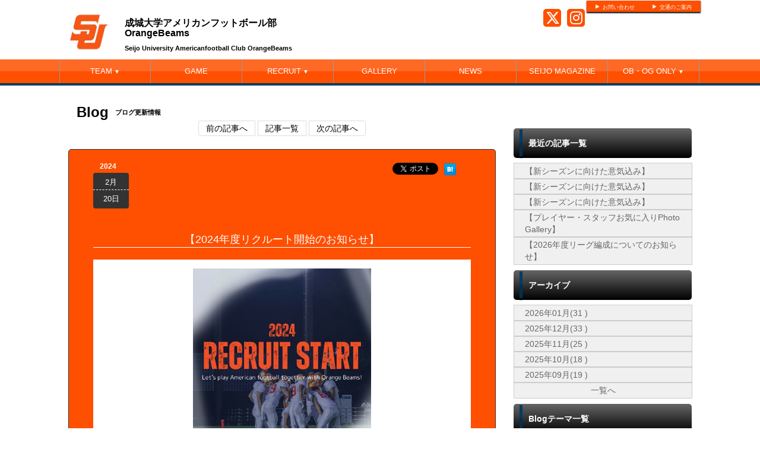

--- FILE ---
content_type: text/html; charset=UTF-8
request_url: https://orangebeams.jp/blog/detail/id/29225
body_size: 5758
content:
<!doctype html>
<html lang="ja">
    <head>
		<meta charset="UTF-8">
	<meta name="description" content="成城大学アメリカンフットボール部 OrangeBeams">
	<meta name="keywords" content="成城大学アメリカンフットボール部 OrangeBeams,成城,アメフト,Orange,オレビ,体育部">
<meta property="og:site_name" content="成城大学アメリカンフットボール部 OrangeBeams" />
	<meta property="og:title" content="【2024年度リクルート開始のお知らせ】" />
	<meta name="twitter:title" content="【2024年度リクルート開始のお知らせ】">
<meta property="og:locale" content="ja_JP" />
<meta name="twitter:card" content="summary_large_image" />
					<meta name="twitter:image" content="https://d2a0v1x7qvxl6c.cloudfront.net/files/spohp/blog/65d3d36595f88.jpeg" />
				<meta property="og:image" content="https://d2a0v1x7qvxl6c.cloudfront.net/files/spohp/blog/65d3d36595f88.jpeg" />
    	<meta property="og:description" content="【2024年度リクルート開始のお知らせ】2024年度Orange Beams の新入部員募集を開始いたしました。インスタグラムを始め、Twitter、公式LINEで新入生に向けて多くの情報を発信していきます！新入生の皆様には、是..." />
	<meta name="twitter:description" content="【2024年度リクルート開始のお知らせ】2024年度Orange Beams の新入部員募集を開始いたしました。インスタグラムを始め、Twitter、公式LINEで新入生に向けて多くの情報を発信していきます！新入生の皆様には、是...">


	<title>成城大学アメリカンフットボール部 OrangeBeams ブログ</title>
	<link rel="shortcut icon" href="https://cs-park.s3-ap-northeast-1.amazonaws.com/files/spohp/ico/5e4fc888c5ec3.ico">
<link rel="index" href="/">


<!-- Google tag (gtag.js) -->
<script async src="https://www.googletagmanager.com/gtag/js?id=G-G68P7Q8D6B"></script>
<script>
	window.dataLayer = window.dataLayer || [];
	function gtag(){dataLayer.push(arguments);}
	gtag('js', new Date());

	gtag('config', 'G-G68P7Q8D6B');
</script>

			<script>
    
    (function(i, s, o, g, r, a, m) {
        i['GoogleAnalyticsObject'] = r;
        i[r] = i[r] || function() {
            (i[r].q = i[r].q || []).push(arguments)
        }, i[r].l = 1 * new Date();
        a = s.createElement(o),
            m = s.getElementsByTagName(o)[0];
        a.async = 1;
        a.src = g;
        m.parentNode.insertBefore(a, m)
    })(window, document, 'script', '//www.google-analytics.com/analytics.js', 'ga');

    ga('create', 'UA-43670176-1',  'orangebeams.jp', {'allowLinker': true});
    ga('require', 'linker');
    ga('send', 'pageview');

    
    </script>
	

<link href="/base/libs/froala_latest/css/froala_style.min.css" media="screen" rel="stylesheet" type="text/css" >


        

        <link rel="stylesheet" href="/base/bootstrap/css/bootstrap.css">
		<link rel="stylesheet" href="/css/non-responsive.css">
		<link rel="stylesheet" href="/type/entry/css/style.css">

        <link rel="stylesheet" href="/css/spohp.css.php?m=ff4f00&s=ff4f00&a=003c63&b=ffffff&g=no&mc=7&cache=2">
        <link rel="stylesheet" href="/css/category.css">
                <link rel="stylesheet" href="/css/blog.css?v=6">
                <link rel="stylesheet" href="/css/extends.css?v=4">
		<link rel="stylesheet" href="/bower_components/jquery-colorbox/example1/colorbox.css" />
        <link rel="stylesheet" href="/libs/sidr/stylesheets/jquery.sidr.light.css">
        <link href="//netdna.bootstrapcdn.com/bootstrap/3.0.0/css/bootstrap-glyphicons.css" rel="stylesheet">
		<link href="//cdnjs.cloudflare.com/ajax/libs/font-awesome/4.6.3/css/font-awesome.min.css" rel="stylesheet">
		<link href="//cdnjs.cloudflare.com/ajax/libs/font-awesome/6.4.2/css/all.min.css" rel="stylesheet">

        <link rel="stylesheet" type="text/css" href="https://cdnjs.cloudflare.com/ajax/libs/slick-carousel/1.8.1/slick.min.css"/>
        <link rel="stylesheet" type="text/css" href="https://cdnjs.cloudflare.com/ajax/libs/slick-carousel/1.8.1/slick-theme.min.css"/>

        <link rel="stylesheet" href="/css/master.css?v=2">

        		<script src="//ajax.googleapis.com/ajax/libs/jquery/1.11.0/jquery.min.js"></script>


    </head>

    <body class="bgcolor team-583">
        <div id="fb-root"></div>
        <script>(function(d, s, id) {
				var js, fjs = d.getElementsByTagName(s)[0];
				if (d.getElementById(id))
					return;
				js = d.createElement(s);
				js.id = id;
				js.src = "//connect.facebook.net/ja_JP/all.js#xfbml=1&appId=365421330212686";
				fjs.parentNode.insertBefore(js, fjs);
			}(document, 'script', 'facebook-jssdk'));</script>
        <!--ヘッダー部分-->

		        <div id="head" class="textcolor bgcolor row">
			<div class="linkbar" >
				<div class="linkbarbg subcolor">
										<div class="head-link-item"><img src="/img/play_white.png" style="width:10px; "><a href="/contact" style="margin-left:4px;">お問い合わせ</a></div>
										<div class="head-link-item"><img src="/img/play_white.png" style="width:10px; "><a href="/place" style="margin-left:4px;">交通のご案内</a></div>
									</div>    
			</div>

            <div >
                                <a href="/">
                    <div id="logo">
                        <span class="img_contain" style="background-image:url(https://d2a0v1x7qvxl6c.cloudfront.net/files/spohp/setting/211/897623375e4fc88930229.jpg)" ></span>
                    </div>
                </a>
                
                <div id="name" class="textcolor " >
                    <h1 class="name_title_main" style=""><a href="/">成城大学アメリカンフットボール部 OrangeBeams</a></h1>
                    <h2 style="font-size:11px; margin-top:0px;font-weight:bold;"> Seijo University Americanfootball Club OrangeBeams</h2>
                </div>
				                				<div class="infobar ">
					<div class="sns-list">
												<a href="https://twitter.com/ORB_FOOTBALL" target="_blank"><i class="fa-brands fa-x-twitter" aria-hidden="true"></i></a>
																								<a href="https://www.instagram.com/seijo_football_orangebeams/" target="_blank"><i class="fa-brands fa-instagram" aria-hidden="true"></i></a>
											</div>
									</div>
            </div>
        </div>
        <!--ヘッダー部分ここまで-->
        <div >
			            <!--メニュー部分-->
<div id="menu" class="subcolor middle theme-color3-border">
	<div class="grange"></div>
	<div id="shine">
	</div>
	<div class="homeouter">
		<div class="home menu">
			<ul>
                                                    <li class="menucol" ><a  href="/team">TEAM<span style="font-size:10px;">&nbsp;▼</span></a>                                                <ul>
                                                        <li class="menucol subchangecolor"  ><a   href="/index/page/id/214/mid/261">OVERVIEW</a></li>
                                                        <li class="menucol subchangecolor"  ><a   href="/index/page/id/214/mid/219">POLICY</a></li>
                                                        <li class="menucol subchangecolor"  ><a   href="/index/page/id/214/mid/220">SLOGAN</a></li>
                                                        <li class="menucol subchangecolor"  ><a   href="/player">MEMBER</a></li>
                                                        <li class="menucol subchangecolor"  ><a   href="/player/index/type/staff">STAFF</a></li>
                                                        <li class="menucol subchangecolor"  ><a   href="/player/index/type/coach">COACH</a></li>
                                                    </ul>
                                            </li>
                                    <li class="menucol" ><a  href="/game">GAME</a>                                            </li>
                                    <li class="menucol" ><a  href="/index/mpage/id/216">RECRUIT<span style="font-size:10px;">&nbsp;▼</span></a>                                                <ul>
                                                        <li class="menucol subchangecolor"  style="line-height:20px"><a   href="/index/page/id/216/mid/221">OUR PROMISES</a></li>
                                                        <li class="menucol subchangecolor"  ><a   href="/index/page/id/216/mid/223">MOVIE</a></li>
                                                        <li class="menucol subchangecolor"  ><a   href="/blog/index/category/323">OUR LIFE</a></li>
                                                    </ul>
                                            </li>
                                    <li class="menucol" ><a  href="/album">GALLERY</a>                                            </li>
                                    <li class="menucol" ><a  href="/news">NEWS</a>                                            </li>
                                    <li class="menucol" style="line-height:20px"><a  href="/blog">SEIJO MAGAZINE</a>                                            </li>
                                    <li class="menucol" style="line-height:20px"><a  href="/index/page/id/309">OB・OG ONLY<span style="font-size:10px;">&nbsp;▼</span></a>                                                <ul>
                                                        <li class="menucol subchangecolor"  style="line-height:20px"><a   href="/index/page/id/309/mid/384">OB・OG会長の挨拶</a></li>
                                                        <li class="menucol subchangecolor"  style="line-height:20px"><a   href="/index/page/id/309/mid/385">OB・OG会の組織・会則</a></li>
                                                        <li class="menucol subchangecolor"  style="line-height:20px"><a   href="/index/page/id/309/mid/388">OB・OG会総会資料</a></li>
                                                        <li class="menucol subchangecolor"  style="line-height:20px"><a   href="/index/page/id/309/mid/386">OB・OG会費について</a></li>
                                                        <li class="menucol subchangecolor"  style="line-height:20px"><a   href="/index/page/id/309/mid/387">特定商取引に基づく表記</a></li>
                                                    </ul>
                                            </li>
                			</ul>
		</div>
	</div>
			
</div>
			<div class="accentcolor"></div>

			            
            <div class="row" style='max-width:1080px;margin:0 auto;'> 
                <!--メニュー部分ここまで-->
			                <div class='col-md-8 main-content ' >

					 <!--コンテンツ部分-->
<script type="text/javascript">
    
		function addComment() {
			$.postJSON("/blog/add-comment", {name: $("#comment_name").val(), body: $("#comment_body").val(), blog_id:29225}, function(result) {
				if (result.state == "error" || result.status == "error") {
					alert(result.message);
					return;
				}
				location.href = "/blog/index/id/29225";
			});
		}
    
</script>
<div id="title">	
    <!--<img src="/img/blog.png" style="margin-left:10px; margin-top:30px; float:left; width:35px;">-->
    <div class="fontfirst">Blog</div>
    <h2 class="fontsecond">ブログ更新情報</h2>
    <br style="clear:both" />
</div>

<div id="main">
    <div class="articlebn">
		<div class="dataTables_paginate paging_bootstrap pagination">
			<ul>
				<li><a class="nextprev" id="pagerNext" href="/blog/detail/id/29208" title="前の記事へ">前の記事へ</a></li>				<li><a href="/blog/index/" title="記事一覧">記事一覧</a></li>
				<li><a class="nextprev" id="pagerNext" href="/blog/detail/id/29271" title="次の記事へ">次の記事へ</a></li>			</ul>
		</div>

            </div>

            <div id="contents" class="maincolor-nograd">
                                    <div class="year">2024</div>
                    <div class="articledate" class="imgline">

                        <div class="month">2月</div>
                        <div class="pointline"></div>
                        <div class="date">20日</div>
                    </div>

                                    <div class="socialbn"> <ul class="social">
                            <li class="hatena">
                                <a href="http://orangebeams.jp/blog/index/id/29225" class="hatena-bookmark-button" data-hatena-bookmark-title="『【2024年度リクルート開始のお知らせ】}』" data-hatena-bookmark-layout="vertical" title="このエントリーをはてなブックマークに追加"><img src="http://b.st-hatena.com/images/entry-button/button-only.gif" alt="このエントリーをはてなブックマークに追加" width="20" height="20" style="border: none;" /></a><script type="text/javascript" src="http://b.st-hatena.com/js/bookmark_button.js" charset="utf-8" async></script>
                            </li>
                            <li class="twitter">
                                <a href="https://twitter.com/share" data-url="http://orangebeams.jp/blog/index/id/29225" class="twitter-share-button" data-text="/// 『【2024年度リクルート開始のお知らせ】』" data-count="vertical" data-via="ORB_FOOTBALL" data-lang="ja">ツイート</a><script type="text/javascript" src="//platform.twitter.com/widgets.js"></script>
                            </li>
                            <li class="fb">
                                <div class="fb-like" data-href="http://orangebeams.jp/blog/index/id/29225" data-send="false" data-layout="box_count" data-width="68" data-show-faces="false" data-font="verdana"></div>
                            </li>
                            <li class="gplus">
                            <g:plusone size="tall"></g:plusone>
                            </li>
                        </ul></div>
                                        <br style="clear:both" />
                    <div class="articletitle">【2024年度リクルート開始のお知らせ】</div>

                    <div class="articleborder"></div>

                    <div class="articletext"><div class='fr-view'><p><strong><img src="https://d2a0v1x7qvxl6c.cloudfront.net/files/spohp/blog/65d3d36595f88.jpeg" style="width: 300px;" class="fr-fic fr-dib"></strong><br></p><p>【2024年度リクルート開始のお知らせ】</p><p>2024年度Orange Beams の新入部員募集を開始いたしました。</p><p>インスタグラムを始め、Twitter、公式LINEで新入生に向けて多くの情報を発信していきます！</p><p>新入生の皆様には、是非SNSを通じてOrange Beamsを知っていっていただきたいです！????</p><p>何か質問がありましたら、DMやHPにて質問を受け付けますので、そちらでお待ちしております！</p><p>また、新入生向けのアカウントもありますので是非ご覧ください????✨</p><p>↓↓↓</p><p>@seijo_americanfootball</p></div>
						                    </div>



                    <div class="articleborder"></div>
											<div class="articletag">

							タグ：<a href="" class="tagmargin">OUR LIFE</a></div>

					                                    <div id="comment">

                        <div class="articlecomment">

                            <div class="articlecommentfont">コメント</div>

                        </div>

                        <div id="comearea1">
                            <div class="cometitle1">名前</div>
                            <input id="comment_name" type="text" class="comename" />
                            <br style="clear:both" />
                        </div>

                        <div id="comearea2">
                            <div class="cometitle2">内容</div>            
                            <textarea id="comment_body" class="comecont"></textarea>
                            <br style="clear:both" />
                        </div> 

                        <div style="margin-top:10px;">

                            <input type="button" class='btn' onclick="addComment()" style="float:right" value="送信" />
                        </div>
                        <br style="clear:both" />
                    </div>

                    <div id="usercomment">
                        
                    </div>
                    
                                <br style="clear:both" />
            </div>

        </div>

        <!--コンテンツ部分ここまで-->
        <script>
			$(window).load(function() {
				$("img").each(function() {
					var attrWidth = $(this).attr("width");
					var attrHeight = $(this).attr("height");
					if (attrWidth != undefined && attrHeight != undefined) {
						var width = $(this).width();
						$(this).height(attrHeight * (width / attrWidth));
					}
				});
			});
        </script>

			</div>
							<!--サイドカラム部分-->



<script async src="//content.playerapp.tokyo/build/widget.js" charset="utf-8"></script>
<div class="side col-md-4 side-content " >

    
    <div class="category side-background">

    <div class="categorytitlebg">
        <div class="sideaccent1 accentcolor">
            <div class="sideaccent2"></div>
        </div>
        <div class="categorytitle">最近の記事一覧</div>

    </div>

    <ul class="categoryul" style="list-style:none;">
                    <li>
                <div class="categorybg">
                    <div class="categoryline"><a href="/blog/detail/id/36125">【新シーズンに向けた意気込み】</a></div>
                </div>
            </li>
                    <li>
                <div class="categorybg">
                    <div class="categoryline"><a href="/blog/detail/id/36120">【新シーズンに向けた意気込み】</a></div>
                </div>
            </li>
                    <li>
                <div class="categorybg">
                    <div class="categoryline"><a href="/blog/detail/id/36115">【新シーズンに向けた意気込み】</a></div>
                </div>
            </li>
                    <li>
                <div class="categorybg">
                    <div class="categoryline"><a href="/blog/detail/id/36070">【プレイヤー・スタッフお気に入りPhoto Gallery】</a></div>
                </div>
            </li>
                    <li>
                <div class="categorybg">
                    <div class="categoryline"><a href="/blog/detail/id/36044">【2026年度リーグ編成についてのお知らせ】</a></div>
                </div>
            </li>
        

    </ul>

</div>

<div class="category side-background">

    <div class="categorytitlebg">
        <div class="sideaccent1 accentcolor">
            <div class="sideaccent2"></div>
        </div>
        <div class="categorytitle">アーカイブ</div>

    </div>

    <ul class="categoryul" style="list-style:none;">
                    <li>
                <div class="categorybg">
                    <div class="categoryline"><a
                                href="/blog/index/year/2026/month/01">2026年01月(31
                            )</a></div>
                </div>
            </li>
                    <li>
                <div class="categorybg">
                    <div class="categoryline"><a
                                href="/blog/index/year/2025/month/12">2025年12月(33
                            )</a></div>
                </div>
            </li>
                    <li>
                <div class="categorybg">
                    <div class="categoryline"><a
                                href="/blog/index/year/2025/month/11">2025年11月(25
                            )</a></div>
                </div>
            </li>
                    <li>
                <div class="categorybg">
                    <div class="categoryline"><a
                                href="/blog/index/year/2025/month/10">2025年10月(18
                            )</a></div>
                </div>
            </li>
                    <li>
                <div class="categorybg">
                    <div class="categoryline"><a
                                href="/blog/index/year/2025/month/09">2025年09月(19
                            )</a></div>
                </div>
            </li>
                <li>
            <div class="categorybg">
                <div class="categoryline" style="text-align: center;margin-left:0"><a href="/blog/archive">一覧へ</a>
                </div>
            </div>
        </li>
    </ul>

</div>
<div class="category side-background">

    <div class="categorytitlebg">
        <div class="sideaccent1 accentcolor">
            <div class="sideaccent2"></div>
        </div>
        <div class="categorytitle">Blogテーマ一覧</div>

    </div>

    <ul class="categoryul" style="list-style:none;">
                    <li>
                <div class="categorybg">
                    <div class="categoryline"><a href="/blog/index/category/328">Captain</a></div>
                </div>
            </li>
                    <li>
                <div class="categorybg">
                    <div class="categoryline"><a href="/blog/index/category/326">Coach</a></div>
                </div>
            </li>
                    <li>
                <div class="categorybg">
                    <div class="categoryline"><a href="/blog/index/category/323">OUR LIFE</a></div>
                </div>
            </li>
                    <li>
                <div class="categorybg">
                    <div class="categoryline"><a href="/blog/index/category/329">Player</a></div>
                </div>
            </li>
                    <li>
                <div class="categorybg">
                    <div class="categoryline"><a href="/blog/index/category/327">Staff</a></div>
                </div>
            </li>
                    <li>
                <div class="categorybg">
                    <div class="categoryline"><a href="/blog/index/category/325">監督</a></div>
                </div>
            </li>
            </ul>

</div>


    
    <div class="row">
		
				
					<div  class="col-md-12" id="">
				<div class="categorytitlebg">
					<div class="sideaccent1 accentcolor">
						<div class="sideaccent2"></div>
					</div>
					<div class="categorytitle">YouTube</div>
				</div>
									<iframe style='margin-top:8px' width="100%" height="180" src="//www.youtube.com/embed/baYQWwX7ehw" frameborder="0" allowfullscreen></iframe>
                			</div>
							</div>
			<div class="row" style="margin-bottom: 20px;">
			<script type="text/javascript" src="http://www.sashiire.jp/button/js/button3.js.php?w=284&h=80&cid=627"  charset="utf-8"></script>
	</div>
	    <div class="row">
				            </div>

    
    

	
	</div>
<!--サイドカラム部分ここまで-->

					</div>
		
		<!--スポンサー部分ここまで-->
		<br style="clear:both" />
        <!--
				-->
		<!--フッター部分-->
				<div id="footer">
			<div class="footcontents">
				<div class="row footlinks">
					<div class="footerarea1 col-md-6">
						<img src="/img/play_white.png" style="width:10px;  margin-top:5px; margin-right:4px;"><a href="/">HOME</a><br>
												<img src="/img/play_white.png" style="width:10px;  margin-top:5px; margin-right:4px;"><a href="/index/page/id/214" >TEAM</a><br>
												<img src="/img/play_white.png" style="width:10px;  margin-top:5px; margin-right:4px;"><a href="/game" >GAME</a><br>
												<img src="/img/play_white.png" style="width:10px;  margin-top:5px; margin-right:4px;"><a href="/index/mpage/id/216" >RECRUIT</a><br>
												<img src="/img/play_white.png" style="width:10px;  margin-top:5px; margin-right:4px;"><a href="/album" >GALLERY</a><br>
												<img src="/img/play_white.png" style="width:10px;  margin-top:5px; margin-right:4px;"><a href="/news" >NEWS</a><br>
												<img src="/img/play_white.png" style="width:10px;  margin-top:5px; margin-right:4px;"><a href="/blog" >SEIJO MAGAZINE</a><br>
												<img src="/img/play_white.png" style="width:10px;  margin-top:5px; margin-right:4px;"><a href="/index/page/id/309" >OB・OG ONLY</a><br>
											</div>
					<div class="footerarea1 col-md-6">
						<img src="/img/play_white.png" style="width:10px;  margin-top:5px; margin-right:4px;"><a href="/index/link">リンク集</a><br>											</div> 
				</div>
				<div class="copyrightarea ">
					<div class="copyrightfont">
						<a href="http://web.cs-park.jp/" target="_blank"><img src="/img/CSPark_w.png" style="width:60px;"></a> 						Copyright @ dsc Inc. All Rights Reserved.         
					</div>

				</div> 
				<!--フッター部分ここまで-->
			</div>
		</div>
	</div>
	<script src="/base/bootstrap/js/bootstrap.min.js"></script>
	<script src="/libs/image-scale.min.js"></script>
	<script src="/bower_components/jquery-colorbox/jquery.colorbox-min.js"></script>
	<script src="/libs/sidr/jquery.sidr.min.js"></script>
    <script src="//platform.instagram.com/en_US/embeds.js"></script>
	<script src="/js/common.js?v=7"></script>
        <script src="https://cdnjs.cloudflare.com/ajax/libs/slick-carousel/1.8.1/slick.min.js"></script>
        <script src="/type/entry/js/slider.js"></script>
	
	
</body>
</html>
